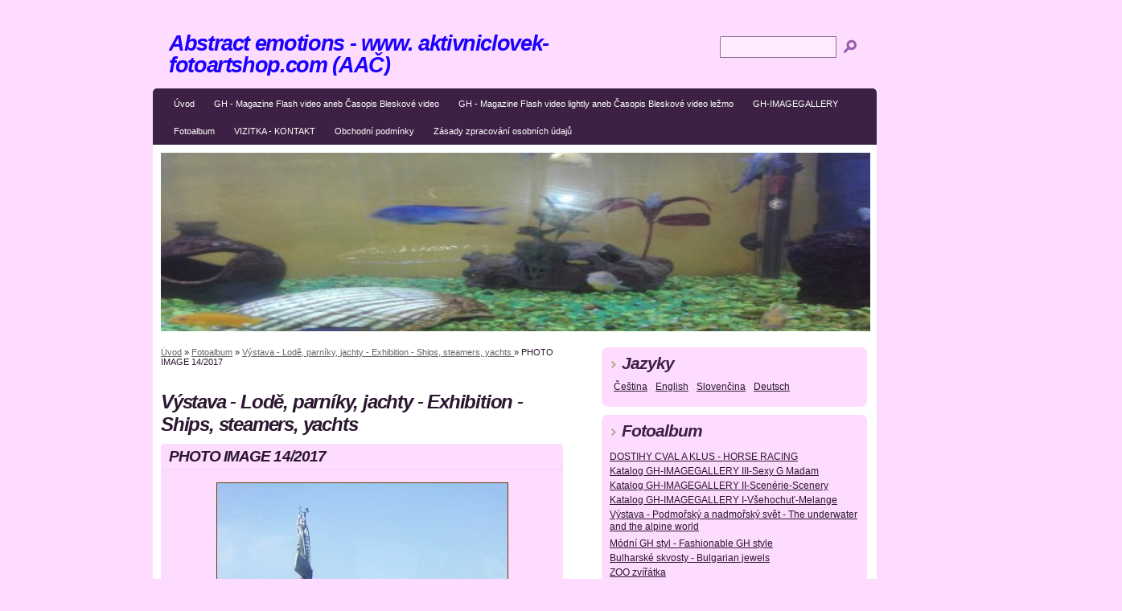

--- FILE ---
content_type: text/html; charset=UTF-8
request_url: https://www.aktivniclovek-fotoartshop.com/fotoalbum/vystava---lode--parniky--jachty---exhibition---ships--steamers--yachts/photo-image-14-2017.html
body_size: 6993
content:
<?xml version="1.0" encoding="utf-8"?>
<!DOCTYPE html PUBLIC "-//W3C//DTD XHTML 1.0 Transitional//EN" "http://www.w3.org/TR/xhtml1/DTD/xhtml1-transitional.dtd">
<html lang="cs" xml:lang="cs" xmlns="http://www.w3.org/1999/xhtml" >

    <head>
        <meta http-equiv="content-type" content="text/html; charset=utf-8" />
        <meta name="description" content="Webové stránky www.aktivniclovek-fotoartshop.com Vám nabízí fotografická, umělecká díla plná  cestovatelských zážitků, inspirací...Najdete zde fotografické obrazy s různými náměty... např. Kuriozity, Moje oblíbená zvířátka, Přírodní ráj, Architektura ve světě, Mořská laguna, Umění navždy? ND Praha, Praha nyní ad. I GH-IMAGEGALLERY, kde budete mít možnost si oblíbený zážitek i zakoupit.  S úctou GH." />
        <meta name="keywords" content="action,akce,art,aktivní,aktivita,foto,inspirace,umění,zážitky,agency,travel,tour" />
        <meta name="robots" content="all,follow" />
        <meta name="author" content="" />
        <meta name="viewport" content="width=device-width, initial-scale=1.0">
        <meta name="referrer" content="no-referrer-when-downgrade" id="referrer-policy-meta">
        <link href="/rss/articles/data.xml" rel="alternate" type="application/rss+xml" title="Všechny příspěvky" /><link href="/rss/articles/photos.xml" rel="alternate" type="application/rss+xml" title="Fotografie" /><link href="/rss/articles/comments.xml" rel="alternate" type="application/rss+xml" title="Komentáře" />
        <title>
            Abstract emotions - www. aktivniclovek-fotoartshop.com (AAČ) - Fotoalbum -  Výstava - Lodě, parníky, jachty - Exhibition - Ships, steamers, yachts  - PHOTO IMAGE 14/2017
        </title>
        <link rel="stylesheet" href="https://s3a.estranky.cz/css/d1000000074.css?nc=847465757" type="text/css" /><style type="text/css">@media screen, projection {
	#header{ background:url(/img/ulogo.15.jpeg) no-repeat 10px 10px; }
}</style>
<link rel="stylesheet" href="//code.jquery.com/ui/1.12.1/themes/base/jquery-ui.css">
<script src="//code.jquery.com/jquery-1.12.4.js"></script>
<script src="//code.jquery.com/ui/1.12.1/jquery-ui.js"></script>
<script type="text/javascript" src="https://s3c.estranky.cz/js/ui.js?nc=1" id="index_script" ></script>
			<script type="text/javascript">
				dataLayer = [{
					'subscription': 'true',
				}];
			</script>
			
    </head>
    <body class=" contact-active">
        <!-- Wrapping the whole page, may have fixed or fluid width -->
        <div id="whole-page">
            

            <!-- Because of the matter of accessibility (text browsers,
            voice readers) we include a link leading to the page content and
            navigation } you'll probably want to hide them using display: none
            in your stylesheet -->

            <a href="#articles" class="accessibility-links">Jdi na obsah</a>
            <a href="#navigation" class="accessibility-links">Jdi na menu</a>

            <!-- We'll fill the document using horizontal rules thus separating
            the logical chunks of the document apart -->
            <hr />
             <div class="ads-leaderboard-top">
               
            </div>
            <div class="m-reklama-box-leaderboard-top">
               
            </div>

            <!-- Wrapping the document's visible part -->
            <div id="document">
                <div id="in-document">
                    <div class="reklama-box-skyscraper">
                      
                    </div>
                    <!-- body of the page -->
                    <div id="body">
                        <div id="nav-column">
                            <!-- Hamburger icon -->
                            <button type="button" class="menu-toggle" onclick="menuToggle()" id="menu-toggle">
                                <span></span>
                                <span></span>
                                <span></span>
                            </button>
                            <!-- Such navigation allows both horizontal and vertical rendering -->
<div id="navigation">
    <div class="inner_frame">
        <h2>Menu
            <span id="nav-decoration" class="decoration"></span>
        </h2>
        <nav>
            <menu class="menu-type-onclick">
                <li class="">
  <a href="/">Úvod</a>
     
</li>
<li class="">
  <a href="/clanky/gh---magazine-flash-video-aneb-casopis-bleskove-video/">GH - Magazine Flash video aneb Časopis Bleskové video</a>
     
</li>
<li class="">
  <a href="/clanky/gh---magazine-flash-video-lightly-aneb-casopis-bleskove-video-lezmo/">GH - Magazine Flash video lightly aneb Časopis Bleskové video ležmo</a>
     
</li>
<li class="">
  <a href="/clanky/gh-imagegallery/">GH-IMAGEGALLERY</a>
     
</li>
<li class="">
  <a href="/fotoalbum/">Fotoalbum</a>
     
</li>
<li class="">
  <a href="/clanky/vizitka---kontakt/"> VIZITKA - KONTAKT </a>
     
</li>
<li class="">
  <a href="/clanky/obchodni-podminky.html">Obchodní podmínky</a>
     
</li>
<li class="">
  <a href="/clanky/zasady-zpracovani-osobnich-udaju.html">Zásady zpracování osobních údajů</a>
     
</li>

            </menu>
        </nav>
        <div id="clear6" class="clear">
          &nbsp;
        </div>
    </div>
</div>
<!-- menu ending -->

                            <div id="clear2" class="clear">
                                &nbsp;
                            </div>
                            <hr />
                            <!-- header -->
  <div id="header">
     <div class="inner_frame">
        <!-- This construction allows easy image replacement -->
        <h1 class="head-left">
  <a href="https://www.aktivniclovek-fotoartshop.com/" title="Abstract emotions - www. aktivniclovek-fotoartshop.com (AAČ)" style="color: #1b00ff;">Abstract emotions - www. aktivniclovek-fotoartshop.com (AAČ)</a>
  <span title="Abstract emotions - www. aktivniclovek-fotoartshop.com (AAČ)">
  </span>
</h1>
        <div id="header-decoration" class="decoration">
        </div>
     </div>
  </div>
<!-- /header -->

                            <!-- Possible clearing elements (more through the document) -->
                            <div id="clear1" class="clear">
                                &nbsp;
                            </div>
                            <!-- main page content -->
                            <div id="content">
                                <!-- Breadcrumb navigation -->
<div id="breadcrumb-nav">
  <a href="/">Úvod</a> &raquo; <a href="/fotoalbum/">Fotoalbum</a> &raquo; <a href="/fotoalbum/vystava---lode--parniky--jachty---exhibition---ships--steamers--yachts/"> Výstava - Lodě, parníky, jachty - Exhibition - Ships, steamers, yachts </a> &raquo; <span>PHOTO IMAGE 14/2017</span>
</div>
<hr />

                                <div class="m-reklama-box">
                                  
                                </div>
                                <script language="JavaScript" type="text/javascript">
  <!--
    index_setCookieData('index_curr_photo', 283);
  //-->
</script>

<div id="slide">
  <h2> Výstava - Lodě, parníky, jachty - Exhibition - Ships, steamers, yachts </h2>
  <div id="click">
    <h3 id="photo_curr_title">PHOTO IMAGE 14/2017</h3>
    <div class="slide-img">
      <a href="/fotoalbum/vystava---lode--parniky--jachty---exhibition---ships--steamers--yachts/photo-image-12-2017.html" class="previous-photo"  id="photo_prev_a" title="předchozí fotka"><span>&laquo;</span></a>  <!-- previous photo -->

      <a href="/fotoalbum/vystava---lode--parniky--jachty---exhibition---ships--steamers--yachts/photo-image-14-2017.-.html" class="actual-photo" onclick="return index_photo_open(this,'_fullsize');" id="photo_curr_a"><img src="/img/mid/283/photo-image-14-2017.jpg" alt="" width="361" height="460"  id="photo_curr_img" /></a>   <!-- actual shown photo -->

       
      <br /> <!-- clear -->
    </div>
    <p id="photo_curr_comment">
      Památná loď (GH) 
    </p>
    
  </div>
  <!-- TODO: javascript -->
<script type="text/javascript">
  <!--
    var index_ss_type = "small";
    var index_ss_nexthref = "/fotoalbum/vystava---lode--parniky--jachty---exhibition---ships--steamers--yachts/photo-image-15-2017.html";
    var index_ss_firsthref = "/fotoalbum/vystava---lode--parniky--jachty---exhibition---ships--steamers--yachts/photo-image-15-2017.html";
    index_ss_init ();
  //-->
</script>

  <div class="slidenav">
    <div class="back" id="photo_prev_div">
      <a href="/fotoalbum/vystava---lode--parniky--jachty---exhibition---ships--steamers--yachts/photo-image-12-2017.html" id="photo_ns_prev_a">&larr; Předchozí</a>

    </div>
    <div class="forward" id="photo_next_div">
       
    </div>
    <a href="/fotoalbum/vystava---lode--parniky--jachty---exhibition---ships--steamers--yachts/">Zpět do složky</a>
    <br />
  </div>
  <div id="timenav">Automatické procházení:&nbsp;<a href="javascript: index_ss_start(3)">3</a>&nbsp;|&nbsp;<a href="javascript: index_ss_start(4)">4</a>&nbsp;|&nbsp;<a href="javascript: index_ss_start(5)">5</a>&nbsp;|&nbsp;<a href="javascript: index_ss_start(6)">6</a>&nbsp;|&nbsp;<a href="javascript: index_ss_start(7)">7</a>&nbsp;(čas ve vteřinách)</div>
<script type="text/javascript">
  <!--
    var index_ss_textpause = 'Automatické procházení:&nbsp;<a href="javascript: index_ss_pause()">pozastavit</a>';
    var index_ss_textcontinue = 'Automatické procházení:&nbsp;<a href="javascript: index_ss_continue()">pokračovat</a>';
    var index_ss_textalert = 'Je zobrazena poslední fotografie. Budete pokračovat od první.';
  //-->
</script>

  <script type="text/javascript">
    <!--
      index_photo_init ();
    //-->
  </script>
</div>


                                <div id="decoration1" class="decoration">
                                </div>
                                <div id="decoration2" class="decoration">
                                </div>
                                <!-- /Meant for additional graphics inside the body of the page -->
                            </div>
    
                            <!-- /main page content -->

                            <!-- Side column left/right -->
                            <div class="column">
                                <!-- Inner column -->
                                <div class="inner_frame inner-column">
                                    
                                    <!-- Languages -->
  <div id="languages" class="section">
    <h2>Jazyky
      <span id="nav-languages" class="decoration"></span>
    </h2>
    <div class="inner_frame">
      <a href="/">Čeština</a><a href="/en/">English</a><a href="/sk/">Slovenčina</a><a href="/de/">Deutsch</a>
    </div>
  </div>
<!-- /Languages -->
<hr />

                                    
                                    
                                    <!-- Photo album -->
  <div id="photo-album-nav" class="section">
    <h2>Fotoalbum
      <span id="photo-album-decoration" class="decoration">
      </span></h2>
    <div class="inner_frame">
      <ul>
        <li class="first ">
  <a href="/fotoalbum/dostihy-cval--a-klus----horse-racing/">
    DOSTIHY CVAL  A KLUS  - HORSE RACING   </a></li>
<li class="">
  <a href="/fotoalbum/katalog-gh-imagegallery-iii-sexy-g-madam/">
    Katalog GH-IMAGEGALLERY III-Sexy G Madam</a></li>
<li class="">
  <a href="/fotoalbum/katalog-gh-imagegallery-ii-scenerie-scenery/">
    Katalog GH-IMAGEGALLERY II-Scenérie-Scenery</a></li>
<li class="">
  <a href="/fotoalbum/katalog-gh-imagegallery-i-vsehochut-melange/">
    Katalog GH-IMAGEGALLERY I-Všehochuť-Melange</a></li>
<li class="">
  <a href="/fotoalbum/vystava---podmorsky-a-nadmorsky-svet---the-underwater-and-the-alpine-world/">
    Výstava - Podmořský a nadmořský svět - The underwater and the alpine world </a></li>
<li class="">
  <a href="/fotoalbum/modni-gh-styl---fashionable-gh-style/">
    Módní GH styl - Fashionable GH style</a></li>
<li class="">
  <a href="/fotoalbum/bulharske-skvosty---bulgarian-jewels/">
    Bulharské skvosty - Bulgarian jewels</a></li>
<li class="">
  <a href="/fotoalbum/zoo-zviratka/">
     ZOO zvířátka  </a></li>
<li class="">
  <a href="/fotoalbum/detsky-svet---child-s-world/">
    Dětský svět - Child's world</a></li>
<li class="">
  <a href="/fotoalbum/spokojena-maminka--matka---happy--mum-mother/">
    Spokojená maminka, matka - Happy  mum,mother</a></li>
<li class="">
  <a href="/fotoalbum/plavkomanie-show-model-shows-summer-swimsuit-fashion/">
    Plavkománie show-model shows summer swimsuit fashion </a></li>
<li class="">
  <a href="/fotoalbum/vystava---lode--parniky--jachty---exhibition---ships--steamers--yachts/">
     Výstava - Lodě, parníky, jachty - Exhibition - Ships, steamers, yachts </a></li>
<li class="">
  <a href="/fotoalbum/modni-styl---fashion-style/">
    Módní styl - Fashion style</a></li>
<li class="">
  <a href="/fotoalbum/atraktivni-zlin---attractive-zlin/">
     Atraktivní Zlín - Attractive Zlin</a></li>
<li class="">
  <a href="/fotoalbum/socha--plastika---sculpture/">
    Socha, plastika - Sculpture</a></li>
<li class="">
  <a href="/fotoalbum/galerie---gallery/">
    Galerie - Gallery</a></li>
<li class="">
  <a href="/fotoalbum/rozkvetla-zahrada--a-blooming-garden/">
    Rozkvetlá zahrada -A blooming garden</a></li>
<li class="">
  <a href="/fotoalbum/foto-portretni-galerie-----photo-portrait-gallery/">
    Foto portrétní galerie -   Photo portrait gallery </a></li>
<li class="">
  <a href="/fotoalbum/celebrity-v-akci----celebrities-in-action/">
    Celebrity v akci -  Celebrities in Action</a></li>
<li class="">
  <a href="/fotoalbum/auto-jizda---rally-i-barum-rally-zlin-2017/">
    Auto jízda - Rally i Barum Rally Zlín 2017</a></li>
<li class="">
  <a href="/fotoalbum/atypicke-umeni---atypical-art/">
    Atypické umění - Atypical art</a></li>
<li class="">
  <a href="/fotoalbum/architektura-ve-svete---architecture-in-the-world/">
    Architektura ve světě - Architecture in the world</a></li>
<li class="">
  <a href="/fotoalbum/fotomodelka-gabriela.../">
    Fotomodelka Gabriela...</a></li>
<li class="">
  <a href="/fotoalbum/kuriozity---curiosities.../">
     Kuriozity - Curiosities...</a></li>
<li class="">
  <a href="/fotoalbum/moje--oblibena-zviratka---my-animals/">
     Moje  oblíbená zvířátka - My animals</a></li>
<li class="">
  <a href="/fotoalbum/prirodni-raj---natural-paradise.../">
     Přírodní ráj - Natural Paradise...</a></li>
<li class="">
  <a href="/fotoalbum/morska-a-vodni-laguna---sea--and-water-lagoon/">
     Mořská a vodní laguna - Sea  and water lagoon</a></li>
<li class="">
  <a href="/fotoalbum/nd-praha---national-theatre-from-unique-angles/">
     ND Praha - National Theatre from unique angles</a></li>
<li class="last ">
  <a href="/fotoalbum/praha-nyni---prague-now/">
     Praha nyní - Prague now</a></li>

      </ul>
    </div>
  </div>
<!-- /Photo album -->
<hr />

                                    <!-- Last photo -->
  <div id="last-photo" class="section">
    <h2>Poslední fotografie
      <span id="last-photo-decoration" class="decoration">
      </span></h2>
    <div class="inner_frame">
      <div class="wrap-of-wrap">
        <div class="wrap-of-photo">
          <a href="/fotoalbum/dostihy-cval--a-klus----horse-racing/">
            <img src="/img/mid/592/photo-image-4-2018.jpg" alt="PHOTO IMAGE 4/2018" width="75" height="56" /></a>
        </div>
      </div>
      <span>
        <a href="/fotoalbum/dostihy-cval--a-klus----horse-racing/">DOSTIHY CVAL  A KLUS  - HORSE RACING   </a>
      </span>
    </div>
  </div>
<!-- /Last photo -->
<hr />

                                    
                                    
                                    
                                    <!-- Contact -->
  <div id="contact-nav" class="section">
    <h2>Kontakt
      <span id="contact-nav-decoration" class="decoration">
      </span></h2>
    <div class="inner_frame">
      <address>
        <p class="contact_name">Bc. Gabriela Hančlová BA(Hons), MSc. - IČ: 605 60 029</p><p class="contact_adress">www.agenturaaktivniclovek.com<br />
<br />
www.aktivniclovek-fotoartshop.com<br />
<br />
Kancelář: náměstí Práce 2512, Zlín, 6.patro<br />
čdv. 616, <br />
<br />
provozní tel. doba: předem domluvit schůzku v kanceláři - platí pro prodej zájezdů  <br />
  i  Email, SMS:+420 775 090 736<br />
<br />
</p><p class="contact_phone">Mobil: +420 775 090 736</p><p class="contact_email"><a href="mailto:aktivniclovek@email.cz">aktivniclovek@email.cz</a></p>
      </address>
    </div>
  </div>
<!-- /Contact -->

                                    
                                    
                                    <!-- Mail list -->
  <div id="mail-list" class="section">
    <h2>Mail list
      <span id="mail-list-decoration" class="decoration">
      </span></h2>
    <div class="inner_frame">
      <form action="#mail-list" method="post">
        <fieldset>
          <input name="mail-list-key" id="mail-list-key" />
          <br />
          <dt id="validation-dt"></dt>
<dd>
  <div class="recaptchaContainer">
    <script src='https://www.google.com/recaptcha/api.js'></script>
    <div class="g-recaptcha" data-sitekey="6LdL6CIUAAAAABGyXTtfkAbCtOGvNqG2op3aZcsY"></div>
  </div>
</dd>

          <span class="clButton">
            <input type="submit" id="send-mail-list" value="Odeslat" />
          </span>
        </fieldset>
      </form>
      <span id="mail-list-message"></span>
    </div>
  </div>
<!-- /Mail list -->

                                    <!-- Favorite links -->
  <div id="links" class="section">
    <h2>Oblíbené odkazy
        <span id="links-decoration" class="decoration">
        </span></h2>
    <div class="inner_frame">
      <ul>
        <li class="first ">
  <a href="http://www.avon.cz" title="Kosmetika, móda, katalog">
  www.avon.cz</a></li><li class="">
  <a href="http://ancora.cz" title="">
  CK ANCORA</a></li><li class="">
  <a href="http://ckatis.cz" title="">
  CK ATIS</a></li><li class="">
  <a href="http://cvvm.cz" title="">
  CVVM</a></li><li class="">
  <a href="http://aktivniclovek-fotoartshop.com" title="">
  www.aktivniclovek-fotoartshop.com</a></li><li class="last ">
  <a href="http://www.agenturaaktivniclovek.com" title="">
  www.agenturaaktivniclovek.com</a></li>
      </ul>
    </div>
  </div>
<!-- /Favorite links -->
<hr />

                                    <!-- Search -->
  <div id="search" class="section">
    <h2>Vyhledávání
      <span id="search-decoration" class="decoration">
      </span></h2>
    <div class="inner_frame">
      <form action="https://katalog.estranky.cz/" method="post">
        <fieldset>
          <input type="hidden" id="uid" name="uid" value="1427814" />
          <input name="key" id="key" />
          <br />
          <span class="clButton">
            <input type="submit" id="sendsearch" value="Vyhledat" />
          </span>
        </fieldset>
      </form>
    </div>
  </div>
<!-- /Search -->
<hr />

                                    
                                    <!-- RSS -->
  <div id="rss-nav" class="section">
    <h2>RSS
      <span id="rss-nav-decoration" class="decoration">
      </span></h2>
    <div class="inner_frame">
      <ul>
        <li>
          <a href="/archiv/rss/">
            Přehled zdrojů</a></li>
      </ul>
    </div>
  </div>
<!-- /RSS -->
<hr />

                                    <!-- Stats -->
  <div id="stats" class="section">
    <h2>Statistiky
      <span id="stats-decoration" class="decoration">
      </span></h2>
    <div class="inner_frame">
      <!-- Keeping in mind people with disabilities (summary, caption) as well as worshipers of semantic web -->
      <table summary="Statistiky">

        <tfoot>
          <tr>
            <th scope="row">Online:</th>
            <td>10</td>
          </tr>
        </tfoot>

        <tbody>
          <tr>
            <th scope="row">Celkem:</th>
            <td>1522908</td>
          </tr>
          <tr>
            <th scope="row">Měsíc:</th>
            <td>48854</td>
          </tr>
          <tr>
            <th scope="row">Den:</th>
            <td>1646</td>
          </tr>
        </tbody>
      </table>
    </div>
  </div>
<!-- Stats -->
<hr />
                                </div>
                                <!-- /Inner column -->

                                <div id="clear4" class="clear">
                                    &nbsp;
                                </div>

                            </div>
                            <!-- konci first column -->
                        </div>
                    </div>
                    <!-- /body -->
                    <div id="clear5" class="clear">
                        &nbsp;
                    </div>
                    <hr />
                                    <!-- Footer -->
                <div id="footer">
                    <div class="inner_frame">
                        <p>
                            &copy; 2026 eStránky.cz <span class="hide">|</span> <a class="promolink promolink-paid" href="//www.estranky.cz/" title="Tvorba webových stránek zdarma, jednoduše a do 5 minut."><strong>Tvorba webových stránek</strong></a> 
                             | <a class="rss" href="/archiv/rss/">RSS</a>
                            
                            
                            
                            
                            
                        </p>
                        
                        
                    </div>
                </div>
                <!-- /Footer -->

                    <div id="clear7" class="clear">
                        &nbsp;
                    </div>
                    <div id="decoration3" class="decoration">
                    </div>
                    <div id="decoration4" class="decoration">
                    </div>
                    <!-- /Meant for additional graphics inside the document -->
                </div>
            </div>
            <div id="decoration5" class="decoration">
            </div>
            <div id="decoration6" class="decoration">
            </div>
            <!-- /Meant for additional graphics inside the page -->
            <!-- block for board position-->
        </div>
        <!-- NO GEMIUS -->
        
    </body>
</html>

--- FILE ---
content_type: text/html; charset=utf-8
request_url: https://www.google.com/recaptcha/api2/anchor?ar=1&k=6LdL6CIUAAAAABGyXTtfkAbCtOGvNqG2op3aZcsY&co=aHR0cHM6Ly93d3cuYWt0aXZuaWNsb3Zlay1mb3RvYXJ0c2hvcC5jb206NDQz&hl=en&v=N67nZn4AqZkNcbeMu4prBgzg&size=normal&anchor-ms=20000&execute-ms=30000&cb=rmwg59ilp50p
body_size: 50286
content:
<!DOCTYPE HTML><html dir="ltr" lang="en"><head><meta http-equiv="Content-Type" content="text/html; charset=UTF-8">
<meta http-equiv="X-UA-Compatible" content="IE=edge">
<title>reCAPTCHA</title>
<style type="text/css">
/* cyrillic-ext */
@font-face {
  font-family: 'Roboto';
  font-style: normal;
  font-weight: 400;
  font-stretch: 100%;
  src: url(//fonts.gstatic.com/s/roboto/v48/KFO7CnqEu92Fr1ME7kSn66aGLdTylUAMa3GUBHMdazTgWw.woff2) format('woff2');
  unicode-range: U+0460-052F, U+1C80-1C8A, U+20B4, U+2DE0-2DFF, U+A640-A69F, U+FE2E-FE2F;
}
/* cyrillic */
@font-face {
  font-family: 'Roboto';
  font-style: normal;
  font-weight: 400;
  font-stretch: 100%;
  src: url(//fonts.gstatic.com/s/roboto/v48/KFO7CnqEu92Fr1ME7kSn66aGLdTylUAMa3iUBHMdazTgWw.woff2) format('woff2');
  unicode-range: U+0301, U+0400-045F, U+0490-0491, U+04B0-04B1, U+2116;
}
/* greek-ext */
@font-face {
  font-family: 'Roboto';
  font-style: normal;
  font-weight: 400;
  font-stretch: 100%;
  src: url(//fonts.gstatic.com/s/roboto/v48/KFO7CnqEu92Fr1ME7kSn66aGLdTylUAMa3CUBHMdazTgWw.woff2) format('woff2');
  unicode-range: U+1F00-1FFF;
}
/* greek */
@font-face {
  font-family: 'Roboto';
  font-style: normal;
  font-weight: 400;
  font-stretch: 100%;
  src: url(//fonts.gstatic.com/s/roboto/v48/KFO7CnqEu92Fr1ME7kSn66aGLdTylUAMa3-UBHMdazTgWw.woff2) format('woff2');
  unicode-range: U+0370-0377, U+037A-037F, U+0384-038A, U+038C, U+038E-03A1, U+03A3-03FF;
}
/* math */
@font-face {
  font-family: 'Roboto';
  font-style: normal;
  font-weight: 400;
  font-stretch: 100%;
  src: url(//fonts.gstatic.com/s/roboto/v48/KFO7CnqEu92Fr1ME7kSn66aGLdTylUAMawCUBHMdazTgWw.woff2) format('woff2');
  unicode-range: U+0302-0303, U+0305, U+0307-0308, U+0310, U+0312, U+0315, U+031A, U+0326-0327, U+032C, U+032F-0330, U+0332-0333, U+0338, U+033A, U+0346, U+034D, U+0391-03A1, U+03A3-03A9, U+03B1-03C9, U+03D1, U+03D5-03D6, U+03F0-03F1, U+03F4-03F5, U+2016-2017, U+2034-2038, U+203C, U+2040, U+2043, U+2047, U+2050, U+2057, U+205F, U+2070-2071, U+2074-208E, U+2090-209C, U+20D0-20DC, U+20E1, U+20E5-20EF, U+2100-2112, U+2114-2115, U+2117-2121, U+2123-214F, U+2190, U+2192, U+2194-21AE, U+21B0-21E5, U+21F1-21F2, U+21F4-2211, U+2213-2214, U+2216-22FF, U+2308-230B, U+2310, U+2319, U+231C-2321, U+2336-237A, U+237C, U+2395, U+239B-23B7, U+23D0, U+23DC-23E1, U+2474-2475, U+25AF, U+25B3, U+25B7, U+25BD, U+25C1, U+25CA, U+25CC, U+25FB, U+266D-266F, U+27C0-27FF, U+2900-2AFF, U+2B0E-2B11, U+2B30-2B4C, U+2BFE, U+3030, U+FF5B, U+FF5D, U+1D400-1D7FF, U+1EE00-1EEFF;
}
/* symbols */
@font-face {
  font-family: 'Roboto';
  font-style: normal;
  font-weight: 400;
  font-stretch: 100%;
  src: url(//fonts.gstatic.com/s/roboto/v48/KFO7CnqEu92Fr1ME7kSn66aGLdTylUAMaxKUBHMdazTgWw.woff2) format('woff2');
  unicode-range: U+0001-000C, U+000E-001F, U+007F-009F, U+20DD-20E0, U+20E2-20E4, U+2150-218F, U+2190, U+2192, U+2194-2199, U+21AF, U+21E6-21F0, U+21F3, U+2218-2219, U+2299, U+22C4-22C6, U+2300-243F, U+2440-244A, U+2460-24FF, U+25A0-27BF, U+2800-28FF, U+2921-2922, U+2981, U+29BF, U+29EB, U+2B00-2BFF, U+4DC0-4DFF, U+FFF9-FFFB, U+10140-1018E, U+10190-1019C, U+101A0, U+101D0-101FD, U+102E0-102FB, U+10E60-10E7E, U+1D2C0-1D2D3, U+1D2E0-1D37F, U+1F000-1F0FF, U+1F100-1F1AD, U+1F1E6-1F1FF, U+1F30D-1F30F, U+1F315, U+1F31C, U+1F31E, U+1F320-1F32C, U+1F336, U+1F378, U+1F37D, U+1F382, U+1F393-1F39F, U+1F3A7-1F3A8, U+1F3AC-1F3AF, U+1F3C2, U+1F3C4-1F3C6, U+1F3CA-1F3CE, U+1F3D4-1F3E0, U+1F3ED, U+1F3F1-1F3F3, U+1F3F5-1F3F7, U+1F408, U+1F415, U+1F41F, U+1F426, U+1F43F, U+1F441-1F442, U+1F444, U+1F446-1F449, U+1F44C-1F44E, U+1F453, U+1F46A, U+1F47D, U+1F4A3, U+1F4B0, U+1F4B3, U+1F4B9, U+1F4BB, U+1F4BF, U+1F4C8-1F4CB, U+1F4D6, U+1F4DA, U+1F4DF, U+1F4E3-1F4E6, U+1F4EA-1F4ED, U+1F4F7, U+1F4F9-1F4FB, U+1F4FD-1F4FE, U+1F503, U+1F507-1F50B, U+1F50D, U+1F512-1F513, U+1F53E-1F54A, U+1F54F-1F5FA, U+1F610, U+1F650-1F67F, U+1F687, U+1F68D, U+1F691, U+1F694, U+1F698, U+1F6AD, U+1F6B2, U+1F6B9-1F6BA, U+1F6BC, U+1F6C6-1F6CF, U+1F6D3-1F6D7, U+1F6E0-1F6EA, U+1F6F0-1F6F3, U+1F6F7-1F6FC, U+1F700-1F7FF, U+1F800-1F80B, U+1F810-1F847, U+1F850-1F859, U+1F860-1F887, U+1F890-1F8AD, U+1F8B0-1F8BB, U+1F8C0-1F8C1, U+1F900-1F90B, U+1F93B, U+1F946, U+1F984, U+1F996, U+1F9E9, U+1FA00-1FA6F, U+1FA70-1FA7C, U+1FA80-1FA89, U+1FA8F-1FAC6, U+1FACE-1FADC, U+1FADF-1FAE9, U+1FAF0-1FAF8, U+1FB00-1FBFF;
}
/* vietnamese */
@font-face {
  font-family: 'Roboto';
  font-style: normal;
  font-weight: 400;
  font-stretch: 100%;
  src: url(//fonts.gstatic.com/s/roboto/v48/KFO7CnqEu92Fr1ME7kSn66aGLdTylUAMa3OUBHMdazTgWw.woff2) format('woff2');
  unicode-range: U+0102-0103, U+0110-0111, U+0128-0129, U+0168-0169, U+01A0-01A1, U+01AF-01B0, U+0300-0301, U+0303-0304, U+0308-0309, U+0323, U+0329, U+1EA0-1EF9, U+20AB;
}
/* latin-ext */
@font-face {
  font-family: 'Roboto';
  font-style: normal;
  font-weight: 400;
  font-stretch: 100%;
  src: url(//fonts.gstatic.com/s/roboto/v48/KFO7CnqEu92Fr1ME7kSn66aGLdTylUAMa3KUBHMdazTgWw.woff2) format('woff2');
  unicode-range: U+0100-02BA, U+02BD-02C5, U+02C7-02CC, U+02CE-02D7, U+02DD-02FF, U+0304, U+0308, U+0329, U+1D00-1DBF, U+1E00-1E9F, U+1EF2-1EFF, U+2020, U+20A0-20AB, U+20AD-20C0, U+2113, U+2C60-2C7F, U+A720-A7FF;
}
/* latin */
@font-face {
  font-family: 'Roboto';
  font-style: normal;
  font-weight: 400;
  font-stretch: 100%;
  src: url(//fonts.gstatic.com/s/roboto/v48/KFO7CnqEu92Fr1ME7kSn66aGLdTylUAMa3yUBHMdazQ.woff2) format('woff2');
  unicode-range: U+0000-00FF, U+0131, U+0152-0153, U+02BB-02BC, U+02C6, U+02DA, U+02DC, U+0304, U+0308, U+0329, U+2000-206F, U+20AC, U+2122, U+2191, U+2193, U+2212, U+2215, U+FEFF, U+FFFD;
}
/* cyrillic-ext */
@font-face {
  font-family: 'Roboto';
  font-style: normal;
  font-weight: 500;
  font-stretch: 100%;
  src: url(//fonts.gstatic.com/s/roboto/v48/KFO7CnqEu92Fr1ME7kSn66aGLdTylUAMa3GUBHMdazTgWw.woff2) format('woff2');
  unicode-range: U+0460-052F, U+1C80-1C8A, U+20B4, U+2DE0-2DFF, U+A640-A69F, U+FE2E-FE2F;
}
/* cyrillic */
@font-face {
  font-family: 'Roboto';
  font-style: normal;
  font-weight: 500;
  font-stretch: 100%;
  src: url(//fonts.gstatic.com/s/roboto/v48/KFO7CnqEu92Fr1ME7kSn66aGLdTylUAMa3iUBHMdazTgWw.woff2) format('woff2');
  unicode-range: U+0301, U+0400-045F, U+0490-0491, U+04B0-04B1, U+2116;
}
/* greek-ext */
@font-face {
  font-family: 'Roboto';
  font-style: normal;
  font-weight: 500;
  font-stretch: 100%;
  src: url(//fonts.gstatic.com/s/roboto/v48/KFO7CnqEu92Fr1ME7kSn66aGLdTylUAMa3CUBHMdazTgWw.woff2) format('woff2');
  unicode-range: U+1F00-1FFF;
}
/* greek */
@font-face {
  font-family: 'Roboto';
  font-style: normal;
  font-weight: 500;
  font-stretch: 100%;
  src: url(//fonts.gstatic.com/s/roboto/v48/KFO7CnqEu92Fr1ME7kSn66aGLdTylUAMa3-UBHMdazTgWw.woff2) format('woff2');
  unicode-range: U+0370-0377, U+037A-037F, U+0384-038A, U+038C, U+038E-03A1, U+03A3-03FF;
}
/* math */
@font-face {
  font-family: 'Roboto';
  font-style: normal;
  font-weight: 500;
  font-stretch: 100%;
  src: url(//fonts.gstatic.com/s/roboto/v48/KFO7CnqEu92Fr1ME7kSn66aGLdTylUAMawCUBHMdazTgWw.woff2) format('woff2');
  unicode-range: U+0302-0303, U+0305, U+0307-0308, U+0310, U+0312, U+0315, U+031A, U+0326-0327, U+032C, U+032F-0330, U+0332-0333, U+0338, U+033A, U+0346, U+034D, U+0391-03A1, U+03A3-03A9, U+03B1-03C9, U+03D1, U+03D5-03D6, U+03F0-03F1, U+03F4-03F5, U+2016-2017, U+2034-2038, U+203C, U+2040, U+2043, U+2047, U+2050, U+2057, U+205F, U+2070-2071, U+2074-208E, U+2090-209C, U+20D0-20DC, U+20E1, U+20E5-20EF, U+2100-2112, U+2114-2115, U+2117-2121, U+2123-214F, U+2190, U+2192, U+2194-21AE, U+21B0-21E5, U+21F1-21F2, U+21F4-2211, U+2213-2214, U+2216-22FF, U+2308-230B, U+2310, U+2319, U+231C-2321, U+2336-237A, U+237C, U+2395, U+239B-23B7, U+23D0, U+23DC-23E1, U+2474-2475, U+25AF, U+25B3, U+25B7, U+25BD, U+25C1, U+25CA, U+25CC, U+25FB, U+266D-266F, U+27C0-27FF, U+2900-2AFF, U+2B0E-2B11, U+2B30-2B4C, U+2BFE, U+3030, U+FF5B, U+FF5D, U+1D400-1D7FF, U+1EE00-1EEFF;
}
/* symbols */
@font-face {
  font-family: 'Roboto';
  font-style: normal;
  font-weight: 500;
  font-stretch: 100%;
  src: url(//fonts.gstatic.com/s/roboto/v48/KFO7CnqEu92Fr1ME7kSn66aGLdTylUAMaxKUBHMdazTgWw.woff2) format('woff2');
  unicode-range: U+0001-000C, U+000E-001F, U+007F-009F, U+20DD-20E0, U+20E2-20E4, U+2150-218F, U+2190, U+2192, U+2194-2199, U+21AF, U+21E6-21F0, U+21F3, U+2218-2219, U+2299, U+22C4-22C6, U+2300-243F, U+2440-244A, U+2460-24FF, U+25A0-27BF, U+2800-28FF, U+2921-2922, U+2981, U+29BF, U+29EB, U+2B00-2BFF, U+4DC0-4DFF, U+FFF9-FFFB, U+10140-1018E, U+10190-1019C, U+101A0, U+101D0-101FD, U+102E0-102FB, U+10E60-10E7E, U+1D2C0-1D2D3, U+1D2E0-1D37F, U+1F000-1F0FF, U+1F100-1F1AD, U+1F1E6-1F1FF, U+1F30D-1F30F, U+1F315, U+1F31C, U+1F31E, U+1F320-1F32C, U+1F336, U+1F378, U+1F37D, U+1F382, U+1F393-1F39F, U+1F3A7-1F3A8, U+1F3AC-1F3AF, U+1F3C2, U+1F3C4-1F3C6, U+1F3CA-1F3CE, U+1F3D4-1F3E0, U+1F3ED, U+1F3F1-1F3F3, U+1F3F5-1F3F7, U+1F408, U+1F415, U+1F41F, U+1F426, U+1F43F, U+1F441-1F442, U+1F444, U+1F446-1F449, U+1F44C-1F44E, U+1F453, U+1F46A, U+1F47D, U+1F4A3, U+1F4B0, U+1F4B3, U+1F4B9, U+1F4BB, U+1F4BF, U+1F4C8-1F4CB, U+1F4D6, U+1F4DA, U+1F4DF, U+1F4E3-1F4E6, U+1F4EA-1F4ED, U+1F4F7, U+1F4F9-1F4FB, U+1F4FD-1F4FE, U+1F503, U+1F507-1F50B, U+1F50D, U+1F512-1F513, U+1F53E-1F54A, U+1F54F-1F5FA, U+1F610, U+1F650-1F67F, U+1F687, U+1F68D, U+1F691, U+1F694, U+1F698, U+1F6AD, U+1F6B2, U+1F6B9-1F6BA, U+1F6BC, U+1F6C6-1F6CF, U+1F6D3-1F6D7, U+1F6E0-1F6EA, U+1F6F0-1F6F3, U+1F6F7-1F6FC, U+1F700-1F7FF, U+1F800-1F80B, U+1F810-1F847, U+1F850-1F859, U+1F860-1F887, U+1F890-1F8AD, U+1F8B0-1F8BB, U+1F8C0-1F8C1, U+1F900-1F90B, U+1F93B, U+1F946, U+1F984, U+1F996, U+1F9E9, U+1FA00-1FA6F, U+1FA70-1FA7C, U+1FA80-1FA89, U+1FA8F-1FAC6, U+1FACE-1FADC, U+1FADF-1FAE9, U+1FAF0-1FAF8, U+1FB00-1FBFF;
}
/* vietnamese */
@font-face {
  font-family: 'Roboto';
  font-style: normal;
  font-weight: 500;
  font-stretch: 100%;
  src: url(//fonts.gstatic.com/s/roboto/v48/KFO7CnqEu92Fr1ME7kSn66aGLdTylUAMa3OUBHMdazTgWw.woff2) format('woff2');
  unicode-range: U+0102-0103, U+0110-0111, U+0128-0129, U+0168-0169, U+01A0-01A1, U+01AF-01B0, U+0300-0301, U+0303-0304, U+0308-0309, U+0323, U+0329, U+1EA0-1EF9, U+20AB;
}
/* latin-ext */
@font-face {
  font-family: 'Roboto';
  font-style: normal;
  font-weight: 500;
  font-stretch: 100%;
  src: url(//fonts.gstatic.com/s/roboto/v48/KFO7CnqEu92Fr1ME7kSn66aGLdTylUAMa3KUBHMdazTgWw.woff2) format('woff2');
  unicode-range: U+0100-02BA, U+02BD-02C5, U+02C7-02CC, U+02CE-02D7, U+02DD-02FF, U+0304, U+0308, U+0329, U+1D00-1DBF, U+1E00-1E9F, U+1EF2-1EFF, U+2020, U+20A0-20AB, U+20AD-20C0, U+2113, U+2C60-2C7F, U+A720-A7FF;
}
/* latin */
@font-face {
  font-family: 'Roboto';
  font-style: normal;
  font-weight: 500;
  font-stretch: 100%;
  src: url(//fonts.gstatic.com/s/roboto/v48/KFO7CnqEu92Fr1ME7kSn66aGLdTylUAMa3yUBHMdazQ.woff2) format('woff2');
  unicode-range: U+0000-00FF, U+0131, U+0152-0153, U+02BB-02BC, U+02C6, U+02DA, U+02DC, U+0304, U+0308, U+0329, U+2000-206F, U+20AC, U+2122, U+2191, U+2193, U+2212, U+2215, U+FEFF, U+FFFD;
}
/* cyrillic-ext */
@font-face {
  font-family: 'Roboto';
  font-style: normal;
  font-weight: 900;
  font-stretch: 100%;
  src: url(//fonts.gstatic.com/s/roboto/v48/KFO7CnqEu92Fr1ME7kSn66aGLdTylUAMa3GUBHMdazTgWw.woff2) format('woff2');
  unicode-range: U+0460-052F, U+1C80-1C8A, U+20B4, U+2DE0-2DFF, U+A640-A69F, U+FE2E-FE2F;
}
/* cyrillic */
@font-face {
  font-family: 'Roboto';
  font-style: normal;
  font-weight: 900;
  font-stretch: 100%;
  src: url(//fonts.gstatic.com/s/roboto/v48/KFO7CnqEu92Fr1ME7kSn66aGLdTylUAMa3iUBHMdazTgWw.woff2) format('woff2');
  unicode-range: U+0301, U+0400-045F, U+0490-0491, U+04B0-04B1, U+2116;
}
/* greek-ext */
@font-face {
  font-family: 'Roboto';
  font-style: normal;
  font-weight: 900;
  font-stretch: 100%;
  src: url(//fonts.gstatic.com/s/roboto/v48/KFO7CnqEu92Fr1ME7kSn66aGLdTylUAMa3CUBHMdazTgWw.woff2) format('woff2');
  unicode-range: U+1F00-1FFF;
}
/* greek */
@font-face {
  font-family: 'Roboto';
  font-style: normal;
  font-weight: 900;
  font-stretch: 100%;
  src: url(//fonts.gstatic.com/s/roboto/v48/KFO7CnqEu92Fr1ME7kSn66aGLdTylUAMa3-UBHMdazTgWw.woff2) format('woff2');
  unicode-range: U+0370-0377, U+037A-037F, U+0384-038A, U+038C, U+038E-03A1, U+03A3-03FF;
}
/* math */
@font-face {
  font-family: 'Roboto';
  font-style: normal;
  font-weight: 900;
  font-stretch: 100%;
  src: url(//fonts.gstatic.com/s/roboto/v48/KFO7CnqEu92Fr1ME7kSn66aGLdTylUAMawCUBHMdazTgWw.woff2) format('woff2');
  unicode-range: U+0302-0303, U+0305, U+0307-0308, U+0310, U+0312, U+0315, U+031A, U+0326-0327, U+032C, U+032F-0330, U+0332-0333, U+0338, U+033A, U+0346, U+034D, U+0391-03A1, U+03A3-03A9, U+03B1-03C9, U+03D1, U+03D5-03D6, U+03F0-03F1, U+03F4-03F5, U+2016-2017, U+2034-2038, U+203C, U+2040, U+2043, U+2047, U+2050, U+2057, U+205F, U+2070-2071, U+2074-208E, U+2090-209C, U+20D0-20DC, U+20E1, U+20E5-20EF, U+2100-2112, U+2114-2115, U+2117-2121, U+2123-214F, U+2190, U+2192, U+2194-21AE, U+21B0-21E5, U+21F1-21F2, U+21F4-2211, U+2213-2214, U+2216-22FF, U+2308-230B, U+2310, U+2319, U+231C-2321, U+2336-237A, U+237C, U+2395, U+239B-23B7, U+23D0, U+23DC-23E1, U+2474-2475, U+25AF, U+25B3, U+25B7, U+25BD, U+25C1, U+25CA, U+25CC, U+25FB, U+266D-266F, U+27C0-27FF, U+2900-2AFF, U+2B0E-2B11, U+2B30-2B4C, U+2BFE, U+3030, U+FF5B, U+FF5D, U+1D400-1D7FF, U+1EE00-1EEFF;
}
/* symbols */
@font-face {
  font-family: 'Roboto';
  font-style: normal;
  font-weight: 900;
  font-stretch: 100%;
  src: url(//fonts.gstatic.com/s/roboto/v48/KFO7CnqEu92Fr1ME7kSn66aGLdTylUAMaxKUBHMdazTgWw.woff2) format('woff2');
  unicode-range: U+0001-000C, U+000E-001F, U+007F-009F, U+20DD-20E0, U+20E2-20E4, U+2150-218F, U+2190, U+2192, U+2194-2199, U+21AF, U+21E6-21F0, U+21F3, U+2218-2219, U+2299, U+22C4-22C6, U+2300-243F, U+2440-244A, U+2460-24FF, U+25A0-27BF, U+2800-28FF, U+2921-2922, U+2981, U+29BF, U+29EB, U+2B00-2BFF, U+4DC0-4DFF, U+FFF9-FFFB, U+10140-1018E, U+10190-1019C, U+101A0, U+101D0-101FD, U+102E0-102FB, U+10E60-10E7E, U+1D2C0-1D2D3, U+1D2E0-1D37F, U+1F000-1F0FF, U+1F100-1F1AD, U+1F1E6-1F1FF, U+1F30D-1F30F, U+1F315, U+1F31C, U+1F31E, U+1F320-1F32C, U+1F336, U+1F378, U+1F37D, U+1F382, U+1F393-1F39F, U+1F3A7-1F3A8, U+1F3AC-1F3AF, U+1F3C2, U+1F3C4-1F3C6, U+1F3CA-1F3CE, U+1F3D4-1F3E0, U+1F3ED, U+1F3F1-1F3F3, U+1F3F5-1F3F7, U+1F408, U+1F415, U+1F41F, U+1F426, U+1F43F, U+1F441-1F442, U+1F444, U+1F446-1F449, U+1F44C-1F44E, U+1F453, U+1F46A, U+1F47D, U+1F4A3, U+1F4B0, U+1F4B3, U+1F4B9, U+1F4BB, U+1F4BF, U+1F4C8-1F4CB, U+1F4D6, U+1F4DA, U+1F4DF, U+1F4E3-1F4E6, U+1F4EA-1F4ED, U+1F4F7, U+1F4F9-1F4FB, U+1F4FD-1F4FE, U+1F503, U+1F507-1F50B, U+1F50D, U+1F512-1F513, U+1F53E-1F54A, U+1F54F-1F5FA, U+1F610, U+1F650-1F67F, U+1F687, U+1F68D, U+1F691, U+1F694, U+1F698, U+1F6AD, U+1F6B2, U+1F6B9-1F6BA, U+1F6BC, U+1F6C6-1F6CF, U+1F6D3-1F6D7, U+1F6E0-1F6EA, U+1F6F0-1F6F3, U+1F6F7-1F6FC, U+1F700-1F7FF, U+1F800-1F80B, U+1F810-1F847, U+1F850-1F859, U+1F860-1F887, U+1F890-1F8AD, U+1F8B0-1F8BB, U+1F8C0-1F8C1, U+1F900-1F90B, U+1F93B, U+1F946, U+1F984, U+1F996, U+1F9E9, U+1FA00-1FA6F, U+1FA70-1FA7C, U+1FA80-1FA89, U+1FA8F-1FAC6, U+1FACE-1FADC, U+1FADF-1FAE9, U+1FAF0-1FAF8, U+1FB00-1FBFF;
}
/* vietnamese */
@font-face {
  font-family: 'Roboto';
  font-style: normal;
  font-weight: 900;
  font-stretch: 100%;
  src: url(//fonts.gstatic.com/s/roboto/v48/KFO7CnqEu92Fr1ME7kSn66aGLdTylUAMa3OUBHMdazTgWw.woff2) format('woff2');
  unicode-range: U+0102-0103, U+0110-0111, U+0128-0129, U+0168-0169, U+01A0-01A1, U+01AF-01B0, U+0300-0301, U+0303-0304, U+0308-0309, U+0323, U+0329, U+1EA0-1EF9, U+20AB;
}
/* latin-ext */
@font-face {
  font-family: 'Roboto';
  font-style: normal;
  font-weight: 900;
  font-stretch: 100%;
  src: url(//fonts.gstatic.com/s/roboto/v48/KFO7CnqEu92Fr1ME7kSn66aGLdTylUAMa3KUBHMdazTgWw.woff2) format('woff2');
  unicode-range: U+0100-02BA, U+02BD-02C5, U+02C7-02CC, U+02CE-02D7, U+02DD-02FF, U+0304, U+0308, U+0329, U+1D00-1DBF, U+1E00-1E9F, U+1EF2-1EFF, U+2020, U+20A0-20AB, U+20AD-20C0, U+2113, U+2C60-2C7F, U+A720-A7FF;
}
/* latin */
@font-face {
  font-family: 'Roboto';
  font-style: normal;
  font-weight: 900;
  font-stretch: 100%;
  src: url(//fonts.gstatic.com/s/roboto/v48/KFO7CnqEu92Fr1ME7kSn66aGLdTylUAMa3yUBHMdazQ.woff2) format('woff2');
  unicode-range: U+0000-00FF, U+0131, U+0152-0153, U+02BB-02BC, U+02C6, U+02DA, U+02DC, U+0304, U+0308, U+0329, U+2000-206F, U+20AC, U+2122, U+2191, U+2193, U+2212, U+2215, U+FEFF, U+FFFD;
}

</style>
<link rel="stylesheet" type="text/css" href="https://www.gstatic.com/recaptcha/releases/N67nZn4AqZkNcbeMu4prBgzg/styles__ltr.css">
<script nonce="uIz1wjIkaD1qJ8VWu7J6kQ" type="text/javascript">window['__recaptcha_api'] = 'https://www.google.com/recaptcha/api2/';</script>
<script type="text/javascript" src="https://www.gstatic.com/recaptcha/releases/N67nZn4AqZkNcbeMu4prBgzg/recaptcha__en.js" nonce="uIz1wjIkaD1qJ8VWu7J6kQ">
      
    </script></head>
<body><div id="rc-anchor-alert" class="rc-anchor-alert"></div>
<input type="hidden" id="recaptcha-token" value="[base64]">
<script type="text/javascript" nonce="uIz1wjIkaD1qJ8VWu7J6kQ">
      recaptcha.anchor.Main.init("[\x22ainput\x22,[\x22bgdata\x22,\x22\x22,\[base64]/[base64]/[base64]/bmV3IHJbeF0oY1swXSk6RT09Mj9uZXcgclt4XShjWzBdLGNbMV0pOkU9PTM/bmV3IHJbeF0oY1swXSxjWzFdLGNbMl0pOkU9PTQ/[base64]/[base64]/[base64]/[base64]/[base64]/[base64]/[base64]/[base64]\x22,\[base64]\x22,\[base64]/ChU92w6Uqw7rDsBs9wpk2w7rCo8KJS2LDiAhoXcOnQ8KywqnCr8OCVBUcOMOEw5rCni3Dg8KEw4nDuMOaecKsGwkwWSw/[base64]/Djx8NLMOGQlscw4vCpmzCtMOtC2XChWFnw4F+wqvCpsKBwqHCrsKnewDChk/Cq8K+w6TCgsO9W8Onw7gYwpjCmMK/InA1UzIqGcKXwqXCvkHDnlTCpAEswo0twqjClsOoOsKVGAHDgX8Lb8OtwprCtUxQfmktwobChQh3w6F0UW3DjgzCnXElCcKaw4HDusKNw7o5IFrDoMOBwozCuMO/AsOwesO/f8Kww6fDkFTDgBDDscOxMsK6LA3ClSl2IMOdwp8jEMO0woEsE8K6w7BOwpBtEsOuwqDDsMKpSTcPw6rDlsKvDg3Dh1XCmsOOETXDpCJWLU9Jw7nCnWfDtCTDuTgNR1/DgiDChExpZiwjw6bDkMOEbmTDl15ZJyhye8OGwpfDs1pAw403w7scw587wrLCicKJKiPDtcKlwos6wr/Dr1MEw4BRBFwqd1bCqkzClkQ0w5gDRsO7Dhs0w6vCjcO9wpPDrAUrGsOXw4JNUkMLwrbCpMK+wpTDlMOew4jCtMOvw4HDtcKqUHNhwpHChyt1HSHDvMOAJsOZw4fDmcOxw6VWw4TCrcKIwqPCj8KqAHrCjRZbw4/Cp1/Chl3DlsOJw5UKRcKsbsKDJHbCoBcfw6zCv8O8wrBMw4/DjcKewpTDmlEeE8OkwqLCm8KRw6l/[base64]/ClyHCo8Omw4lEMxNWHXHCvF8Hw5PCi8OEw7TChEd/w5vDlHBTw4TCqitYw5hlScKqwqVXDsOqw4sIagwsw6/[base64]/Cu8OhwqFpwovDk8Kyw40uTMOtwqtQwpsBwq/[base64]/DhcOAw45VaRfDl8KUNlHCpcKMwoBxdw9aw6ZIP8Oyw6/ClMOTClUzwo8XZ8O4wr5WMSdDwqRoaEjDjsO5ZgrDnkwqdcO1wrPCq8O4w6DDkMO6w6dpw7bDjMK4w44Sw5LDv8Olwo/[base64]/DssOLDGtdUEgJL8KvwrfDh2zCj8OQw7/DhH/DmcOcQgXDiS5nwodZw5xAwq7CusKIwo4iCsKrbDPCpB3CjzrCuEPDonM7w6XDl8KgBwA7w4U8SMOOwqURe8OaZWhVX8OYFcO3fsKowoDCvmrCgkYQIsOQAzrCj8KswqHDu0pIwrpHEMOQAMOtw5TDqSVYw4PDiHFew4PCiMKywoLDssOWwovCr2rDlTZTw5nCux/CncKlHH4zw7zDgsKscVbCmcKJw78YIXnDjFHClsKEwobCvjoKwqvCvjzCpcO0w5MJwrsWw7DDkhghFsK+w5TDsGc/NcOSasK2IS3DisK3FDnCjMKfw6ZvwqgPIT3CjMO9woUNYsONwoAdScOjS8OSMsOIZwp0w5UHwr1bw53DlU/CqRbCmsOrwpTCtMKzHsKSw7DCnj3DlsOdU8O7Ukw/CQhHIsKfwo3Dnxsfw5vDm2fCjBHDnydPwqbDh8Kkw4VWMU0bw4bCv2XDssKge1oawrRsWcKzw4E1wqJhw5DDtE/DrkIBw7kTwrQDw5LDuMOGwrPClMKDw6kkMcK1w6DCgADDh8OBTEbCtHHCsMOTLgHClcKvd3rCgsOTwow2CQETwq/DrDMveMOFbMO0wrrCkTzDjsK4d8Kowr/Dtgl1KRjCgxnDiMKYwqhdwovCi8Oswp/DiDvDnsKEw6PCtxEKwqDCuw3DlMKWIhZXJSnDkcOqVAzDnMKuwoEOw6fCkWgKw7k2w4LCtwvCmsOWwrLCscKPPMO9BcOLCMKFC8KXw6tITcOJw6jDsENGacOiH8KAZMONEMKJLSfCu8Kewp16XATCoRvDj8ODw6/[base64]/YnQyUivCvsKOQER8w4vCo8KXwrl7I8OYwq1WaDXChV4ww7HCosOWw6LDiAkHbz/Dkm53wpE0NMOewr3ChTLDnMOww7UewrY4wrhswpYiwr3DoMOZw4XCsMKaNsKjw4hSw6vCsy4cLMOAAMKSw5/DrcKiwoXDlMKUZsKfw4DCuhhPwoVNwr5/U0jDu33DmjtoJSsQw6NMGcOqMMKtwqh1DMKSAcOwZQIgw7vCicKBw77DllzCvyHDunwCw7ZuwokUwrvCjyFXwrXCtDodJMOGwp1EwpfCpcKdw7kuwqIqOcKKdA7DgEh1GsKYMRciw5/[base64]/JkvDlsKST8OFw7DCt1fCgcKmw605Ul55w4nCkMO7wrQ7w6LDvmHCmibDl1wSw5XDr8Kfw5nDicKcw7bCghM8w6x1RMKYKy7CnSbDo20/woE6LnQcCsOuwrJwHH0ySlLCjCPCrsKIOMKGbE7CoBgPw5VYw4zCs0hrw74mYRPCncKWwrxuw6jCosOnQHcewozDjsKDw7FDM8Onw7pEwoDDvMO5wp4dw7BWw7fCr8OXcyHDjDPCt8OiaXFRwoR6O2nDssK/[base64]/NywSAMKsQsOPw67DnkYNIsOkQMOyw7vCmivCncOaJcKQJDnCjMO8BcOFw4wZRwMZd8K/Z8Opw77DvcKPwqB0asKJUsOdw4Btw4HDgsOYOGjDjDUWw5BwL1ROw7/Ch2TCl8KSeHpGw5NdTlfDmsO7w7jCi8Opw7bCgsKuwrLDlQIXwrvCq1HCssKswq8yWwjDuMOqw4bCucOhwp51wpXDpzhsTHrDpDjCpXd7NSPCvw4Pw5DCvUhbQMO9K3sWc8KFw5/CkMOLw6fDg0ERX8KEVsKFPcOdwoA2FcKZXcKxwo7DlmzCkcO+wrJDwqHCkzcwMlrCrMKMw5t2ODoSw5pZwq4WTMKQwoLCmWI5w5QjGh3DmcKLw7Row73DksKGQMKjZzdKNz1xf8OXwqfCr8KPRiZOw4ozw73DisOkw7IXw5bDtX4Qw7HDrGbCphTCmMO/wq9Vw67DisOywqkZwpjDisOLwq/[base64]/DkcK+wrbCv8K4DGxcBnZeDsKbw5YMLhHCqHlVw6/DpFdLwo0BwqzDt8OkDcOSw6PDicKpClfClMOHBsONwqJGw7fChsKBHTrCn2ghw4fDjnoARcK/Fmpsw4rCtcOpw6zDksK0LFTCpRsHI8OkKcKaaMOaw5BANDPDs8KNwqbDicOewrfCrcK1w6oHL8KCwozDvsOKfQfCmcKue8O3w45dwpnCoMKmw7V6F8OfGcK8wpogwpDCo8K4SFPDkMKZwqHDh1sPwpMfa8K4wph8RGnDosKpGgJpw7LCmlZMwp/DlHrDih/[base64]/CjHDDr8Oxw5rDsMOiwq7ClcO5CMOAXyBeQErDscKjw54KLsOaw6XCi3/[base64]/wpXDq8OQA8OJSAJQwpQqK8OCfcK3w5/[base64]/Dghhow7YUcXjCsHfCvMKmw4VIBkckw57CsMKtw7TCj8K5E2Mkw7cXwp19CzwSS8KbUT/Du8O3wqzCv8OGwqfCkcO5wrTCvGjClsOWDXHCqDoaRVIDwq7ClsO/AMOXW8KfEVfDi8KQw79WX8K8Dn9yccKYRcK8Ui7CoHbDjMOlwqjDjcK3fcOQwofDlMKaw5DDhWoZw60fwqgYY24tSgVbwpnDjH7CgiDCoQ/DpzrCvkPCrw7Dr8OwwoExDVbDgjFBAcKlwrsZwofCqsKTwoY8wr0mJMOJO8KAwpRgGcK4wpjChcKvwqlLw5pzw5Eew4ZXXsOfwodXHRvCgFspw4bDml/[base64]/CosOMDsOqwoHDiWfDmRY+wp8jwphDwrUiIcOSaMKUw48XQkvDgnHCqlTCmsK+VSJDEzIdw77DtEJgDcOZwr9GwqQ/wrbDlV3Dg8OII8KIacKgJ8O4wqF4woFDVk0cLmZ6woI+w5I0w5EfUjvDocKpb8Onw7hAwqnCssK+wqnCnnhMwq7CrcOmKMKmwq3CnsKwF1vCrVnDksOkwrzCrcKNRcO7QiDCucK/w53DryzCgMOZCzzChsOJSn8ww4MYw4nDrzPDlVbCiMOvwolFHwHDgm/[base64]/Cq8KAHV3CqcK1FFrDkybDgCzDrhzCmcO5w7Iww5/DjkEjcUnDtcOuRMO+wq9AfGzCi8KaMGQ4wqMiehs8CBopw73CksK/wpFbwqLCs8O7M8O9CMKLLifDscKwOcODG8K7w71/XgbCksOkFMKKG8K4wrURLTljwpfDk1Y3ScOdwpXDlMOBwrYqw63Cgho4GxZhB8KKA8Ksw6wowqtRPMOvZ0ddw5rComHDpiDCgcKUw5bDisKlw4cMwodQF8OlwpnCn8KPYTrDqG1zw7TDs1V/wqYBdsOZCcKZNCtQwp5NQMK9w63ChcKgLMOkesKkwqtmbEbCk8ODB8KFXsO2PXg0woIYw7QnY8KjwobCrcOGwp1/FsK8dR8tw7A+wpfCpH/DjsKdw7h2wpfCtMKSCcO4EcOJdyEJw71dCwrCiMKdGlYSw6HDo8KvIcODKhfDsGzCuyZUasKCHsK6R8OoTcKIfsKLOMK6w7bCnxDDqkbDrsKMYRjCgljCosOrcMKmwp/DiMOuw4h4w67CgUMMAVzCn8K9w6HDnRvDvMKxwp8fDcO8IMOzUMOWw7tQwp7DjlHDjgfCnFHDjVjDnjPDoMKkwqpjw7XCmcOkwph0wq1Fwoc5woIXw5fDlcKTVDbDji/DmQbCoMOLdsOLRsKcLMOgS8OaRMKqCgdxYCfCnsK/M8OkwrATEgctR8ONwqhELcOHEMO2McK9wp3Dq8OewrEmP8ORKCXCtzfDnU/ConjCk0haw5MxRnUjTcKlwqHDiifDmTcSw5rCqkbDmMO3dcKBwqZ1wqrDj8Kkwpklwo/[base64]/PQx2HcKuw7E2wqDCv8OXQsOUI1B7w7zDvUnDgwk+BCPCj8OdwpRtwoNLw7XCoCrCvMOjOcKRwoIYKcOqXMKkw5XDk1QXFMO1dkTCqS/Dqi45RcOww4bDvXkwUMKiwrppNMKBH0rChMKeYcO0cMO4SD7CsMOkC8K8Jn4OVlvDnMKUKsKgwrhfNkJPw6M4XsKgw4HDq8OZNsKawop8aFfCsVPCmFdYCcKkMMOLwpXDriTDisKzH8OFJnrCm8OTIW0YexrDgCPDicOdw4HDg3XDqmglwo9/JEJ+B05qX8KNwoPDghTCpAfDvMO3w4MWwroswrUuPcO4Z8OOw5o8Gh1IP2DDsglGUMO2wrIAw63Ck8OIfMKrwqnCocOKwrXCvsO9LMKXwokMD8OBwrnCnMKzwo3DmsOdwqghL8KkLcKWw6DCkMOMw45FwqLCg8OGGxp/PyZSwrN5VnYOw6o/w5UWY1vCn8KvwrhKwq1cYhDCpcOfQSDCuwMYwpDDnsK/bw3Dkj4Ewq/Ds8O6wp7DtMKOw4wUw51sRWg1KsKlw4bDjirDjE8Rc3DDv8OmcMKBwrjDicO+wrfDusKDw4LChFNKwoBFGsKoS8OewoTCt2EawqoVfcKvNcOqw6DDhcOzwp9uZMK5wodIfsK7dFAHw77DtsO6w5LDjEoRZXNMRcKzwo7DiBJZw6E3TMOtwqlEQcK3w6vDkXdUw4M/wp14wqgMwrrChmLCjMKRLgvCq0HDnsODOBzCvcKWRkHCucOEVWskw7LCsFXDkcOQC8KcZDfCmMK5w73DvMKxwpjDvXw9T3xAYcKkFXF5wpV/WsOkwrh4D1w5w5zCgT0JOhhRw5zDgcOXNsOAw7YMw7cpw4Yzwp7DgndBBWpXPnEpXVrCncOobRUgG1bDrELDnjbDgMO1GQBsOnJ0bcK7wofCnwVbGEMQwpfCtcOIBMObw4YOcsOJNXY5GW/Dv8KoFhHDlglJVcO7w4rCs8KcTcKLOcKccjDDhsOyw4DDgWHDsGVAZ8KAwrzDrcO9w5Vrw6VZw7DCrkHDnDZYCMOmw5fCiMKvFDVXTsKcw55VwpLDll3Cj8KdbnZPw58Cwrw/EMKAQ18LS8OoDsOpw7HCp0VhwrhawrjDoz4YwoR+w5LDosKyJsKFw5jDghBIw65mDDYVw4vDpsKIw6/DiMKGeFbDvEDCkMKAZgYHMXzDusKXIsOaSTZrJx8rF3PDncKOM1U0JlJbwp3DvQXDisKLw7Fhw4jCo2gkwqgNw5V8BC3Dp8OpHsOyw7/Cm8KDccOdfMOsPDNWIgtHDC9vwqPCuGrDjEsjPi/Dh8KjJ0rDisKGZVrCowEgU8KQSwXDgcKOwqXDv0QeeMKNbcKzwoMRwq/CvcOPZhsEwqTDoMOcwoU9Ny7Dl8KUwo19w4PDkMKKF8OkTWcLwozChMKJw7RtwpvCnk7ChREIRcKzwqoiGkMlA8K9BMOQwovDj8KMw4bDqsKvw4BJwoHCjcOWB8OEKMOjQx3CjMONwpBGw78pwp8bXy3DrDXCtgonPcOeOU7DgcKsA8KcRWrCtsKYEsOrcgPDucKyWV/CrzTDlsOMTcOuABvCh8K9YG9Na0lMAcOTMylJw794UcO6w7kew4rCjGY+wrLCiMKGw4HDqcKaE8KhWCYmY092RxvDg8K8PV1IEsKjaVrCtsK3w7/DpnEzw6LCmcOpGDQnwqsCEcKseMKXZjjCmsK8woptFWHDpcKTNcKYw71kwpHCigfCk0DCigNIwqJAwr7DvMKvw49LDSrCisKGwonCpRp9w7fCuMKiKcKcwoXDvA7CksK7wovCh8KHw7/DlcOww6zCkArDo8Oxw6VeODxXwprClMOww7PDjQsDZm7CpXcfc8KvLsK5worDksKrw7BTwqFuUMOqVwHDiSPDskDDmMOQMsOgwqJSGsOBH8O7wpTCu8K5RcOMSsO1w7DCh2hrUsKsMG/[base64]/Dr15Zwppbdx1FP8K/cMOxMzNUfTJjGsK4wq3DrTLCk8KUwpHDtljCkcKYwq8oOVTCqsKVMMKLTzVCwpNWw5TDhsK+wqLDscKAw5twD8Kbw71EZMO/PF9mS0PCoXbChBbDgsKpwoHCh8KQwqHCiyVAEsO/[base64]/CosKqw7/DpCzDhWzDgsK5CCXClcKiSMOpP8ODHcKCZnjDjcOEwpZiwoPCg200ADXCpsOVw7I9fcK1VmfCtQPDkSY6wr5qbCMQwoc0ZsKVHD/[base64]/DosOZU3fCmcOeAcK3woTCsDHCn8OCV8OrEEnDo1ltwoXDi8KJa8OywqrCp8O3w5/Dvi4Lw4HCqxIVwqdbwqZIwo7DvsOvB0zDlHtDaRAQSBlNDsOdwqccFcOtw6x/wrPDvcKbB8OTwrRxCn0Hw6JYFhZVw6QpNMOUGAQ9wqfDo8OrwrUxdcOcZcOmw7vCrcKPwrNZworDpcKhDcKSwqrDrWfCsisUU8OlMQfCtl7ClEAoU3DCuMOMwrgpw4RIdsORTSHCq8OCw5zDgMOMeF7CrcO5wrtGwrZUM1hkNcOKVSg+woXCjcO+djIaW3Z/[base64]/MHTCmVRCw7Aowp/[base64]/ClsOUcsOKw6HCiQDCsCYdw5LDuBxRwrXDk8Ktwp3Cr8KRXMO9wrbDnU/[base64]/[base64]/WiDCgsKawqA5w6R5f08hw6XDlmQiwo16wr3CtAItN0tlw6c6w4rCoF82wqpcwrLCoAvDucOkGsKrw7bDnsORU8OQw4EHWMOkwpotwqsiw5XDv8OtPS8FwpnCm8OBwoE7w6HCqVbCgMKRCgTCnURZwr/CicKUw7VCw4EYPsKRe098PXdtGsKGHsKrwrRiVkDCgcO/UkrCkcKrwqXDjsK8w4giQMKQBcO0AsOTWk0cw7M7CAnCv8KTw5lQw6IabVNLwojDkS/DrcOzw6tNwqh2bMODJcKgwo48w5MNwpvDgT3DsMKMEydlwpXDsDnCpXPDjH3DoFbCsDPCvsO7wo1/ScOSdVxDJsKof8K3HhMAGSzCtQHDkMOkw4TCjiRswrIVYSMOw7Ybw61fw6TCqT/Cp3VZwoAbR1LDhsKOw4/CuMKhLUh4PsKeJlx5wqJgc8OMacOVXcO7wrlFw4DCjMKbw7t/wrx9TMKbwpXCiXfDoEt/w7/[base64]/bULCp1vCtcOBZibDpBs+wrF+XBQ1w5TDlwvCqg9SDUhfw5HDoDVbw65nwo9mw5Z1IsK5w6jDpHvDr8Oyw4TDr8Orw4ZqC8OxwowCw50GwoAFQ8O6IsOPw6LDm8Ovwq/Dtn/CrMOYw7HDocOsw6l4JWBIw6TCrWzDqcK+elxSesO3UyVhw4zDpsO0w7bDvDdiwp4Yw4BEwoXDvsOkLEw1w4DDrcOeWMORw6NqJwjCgcOwEjIdw5UhSMKbwrPCmAvCrnXDhsOeH2/Cs8O3wrbCocOsS03CkcOTw5c2TWrCvMKUwrB4wpvCiFtdT2rDni/[base64]/wrwowrPDpCnDocOjw5RJw7Uww7wAeS/CrMOlwo1fBVVTwobCtznCq8OnDsOOfsOlwpTDkBF7EhZnay/DllnDgS3DnknDuXI0bxccecKGHibCl2PCjnbDiMKUw4PDocOaKsKkw6EnMsOdFsOYwpDCgTvChhxHYsKBwrYHJF1jW0YiFcOHZkTDlsONw5Ubw5xKwpxvfTPClQfDl8K6w4nCq1VNw7zClGAgw4jDkhTDkgY/[base64]/Dr8OFJSI0w6PDp8KIw5DDq8Odwo1tw7nCj8O2w5/DjcOzCWZSw7hsJsOQw5HDjgjDm8O5w64bwo1pAsO9FMKZbk/DnsKJwp/[base64]/DigjCv8KFwp/DlHHDmMKKH8KNccO+ay4FwqhPFUEHw5MiwpXCrsKlwp5/TAHDssKjwrjDimDDhMOowqZqfMOVwq1VLcOxTD7CoTRkwqxCS0fDo3rClATCtsOSOcKLT1bDg8O4w6PClFgFw53Ci8Ocw4XDpcKmdMKFH3trEsKNw6BuKhzCm3nCnkDDncK3FlESwpBVPj1pX8KowqfCm8OeSFDCuwIsfiIsJk/DuVIEHGnDrnDDkDtjAGfCm8OcwojCqsKowoLCrUkzw7PCq8K2wrIcPsKtc8Kow4gVw4pBw5HDjsOgwrcHDlxpccKeVCZMw6t2woVMayZPNCbCtW3DuMKkwr1jCBQRwofDtcO7w4QpwqXCqMOCwogSQ8OIQSXDlzsCXELDvm/DpsOhwoZSwqNSPHRgw53CvUdtc2QGacOxw6DCkk3CkcOtW8OZGzsuYnLCiBvCpcOkwqDDmijCpcKXT8Kew7cDw43Dj8O8w7NzFMO/OcOCw6TCsShoUALDjDjCg1TDlcKfZsOdBAUFw7pZDl7CrcKBG8K4w4N0wr0Qw5k9wqTDmMOSwp7Dll89D2jDpcOow6bDicOrwoXDpXY/[base64]/woJlRcOow73DpDgmw5ZiUxUxwpDCrkzCiMKPHsOFw4rDiwgSSC3DpzBnRmjDhEQjw4EhY8OJwr5ldsOOwqpOw6glRcK5BMKJw6XDk8Klwq8nOl/[base64]/wpLDisKiQMOuw6bCjXclQVvCu8OUf8Kuw4vDsSfCl8Ogwr/Cl8OWZld/bsKswoImwp/CgcKrwqDCvGnDtcKrwrEpa8OfwqokBcKXwogrJcKEK8K4w7IlHMKwP8Okwq7DjWQ+w7RIwoAvwrRcBcOPw5JFw4Y6w6xZwpXCmMOnwoZWN1/DhcKTw4QqDMKGw5cfwql4w5vCpTrChmBrw5PDjsOqw7U8w4QcLMK+SMK2w7HDqDXCgVnDpEzDgcK0A8Oia8KBCsKjMMObw5tow5fCosO3w6/Cr8OBwpvDksKLSSoHw41VVMOyKhnDmcKKY3vDp0AfTMKfN8KGb8Krw60rw59Pw6p6w74vOHECVRPClXg4wrHDjsKIWSzDuyzDgsKLwpJJwpbDvlHCqsOVCMKZPC4SDsOWeMK4MzjDlEDDg35xT8OQw5TDl8KIwoXDqQ/DgMO6w4rDh1nCtx4RwqQow6NKwppqw7bDpcO8w4vDlMOpw40hQzU9KnnCn8ONwqoPZ8KIT2Iqw5sxw7/DoMKPwrMfw7NwwrDClcK7w77CmMONw4cLHFbCombClh4Qw7wVw7pKw6TDrWoQwpsvZ8Kjc8Oewo7ClygJQ8KCEMO0wptGw64Mw70aw77DmAAIwqV3aWd5AsOCX8OxwqnDgX8WfcOgNm5YOztUERoYw7/[base64]/TiLDv8KwwqLCjynDvsO3R2MvwpBlecKNw5IKwpHCpxDDvB8macOJwoIrEsKtQXTDs20Ww4nDusOkM8K0w7DCqkzDi8KsKjDChXrDucK9LsKaRcO8wq/[base64]/Dj8O4LTLCusKGWxzCosKSwo93wpTDs03DlXdyw7Y8H8ODwqxaw5FFLcO8ZGkPd2xkUMOfeEUfbMKxw5g+TSLDumDDpBIRc28Hw6PCr8O7RcK9w649FcKfwqg2KyvCm07CnVxRwrZNw6zCmx/[base64]/CtcK6STl5w73CkhDDminCjMOPwpvDqiV0wrY4JzTDhj3Dl8Kow75JJS8neBfDoQTCqxnCocOYYMOpwq/[base64]/DrMKsYcKCwrHClsOlwo5kw4PCo8OKV2MRwrfDqcO0wptTw73DtsKDwp0Hw4rClSTDvmVKBR51w70zwp3CvG/CqxTCnHpPUUMIY8OEWsOZwq7CkxfDjyPChMO6XVo4ecKhXjIZw6YWRnZ0wqw9wobCgcK5w6nCv8O9ci8Mw7nDkMOuw4tJJMKpHirCosO3w5o7woYnUh/Du8O5BmdWdwHDkDXDhgh0w6dQwp8yYsOMwppxf8OQwosxcMOHw7lKJ1VEPA17w5PCgQwJfEnCi34CHsKgfhQBLWxSeTdbNsO6w5nCqcKCw6hyw6NYSMK7P8KLwrZewr/DpcO6GyoVPyvDq8OEw4RqS8OcwojChklxw5/DtwPCgMKmC8KIw6lJPlETBiVbwrFsVwLCl8KrA8OzeMKuQ8KGwpXClMOoWFdNFDHCvMOuYn/[base64]/GkfDtcKHSsKgwodzwojDs8KeV0zCiUdWbyxMAMKuw6LCgHrCtsKSw7EXRBZdwoFPXcOMZsORw5ZEG1o+VcKtwpJ6NEV0FB/[base64]/CvsKRw7nCkMO4w77CpsOKw6nCh8OUw4XCvsKVeMOqc1PDl0LCqsKTYsOiwpJecnJqSiPDlDRhcGPCgG4Tw4UjOQpoLcKYw4PDkcO+wrfClnvDqWXDnSF/QsOAVcKzwoQOBWzChU9xw71uwrrCgBJCwoPCjATDv30tRx/CqwHCgTh0w7YsY8KvEcOXPGPDjMO1wpvCkcKsw7bDk8OcK8KeSMO/woVOwr3DhcKgwow9wqLDgsKnE3fCgU83w4vDswXCtHHCpMKWwrk8woTCoGjCiC9VKsOyw5nCn8OeOirCicOEw782w67CjRrCrcO1L8OWw67Dt8O6w4YlN8OiHcO7w6LDjzvCrsKnwoHCo3PDny1TWsOoX8OMSsK/w5MJwpbDsjY1J8Oow4bCv0QhE8OrwrfDpsOdIsKaw4LDlsOaw4ZSZVN8wogUSsKdw5fDvAMewp/Dim3CmQTDpMK4w60JZ8K7wo9qdQgBw4zCt39oVzYic8KYd8OlWDLDllzCmH0IPDsvwqvCkFIXcMKqNcORN07DsX9ObMKZw4YKdcOIwqFXW8K3wq/CrWo0XFZvQiUGA8K0w6vDucOmTcK8w41rwp/CoifCqSdTw5PDniDCk8Kcw5kswq/[base64]/wrY5wo/Cv1NDwpFBw7kcw7HDtcO8eULCmsK6w7rDmyjCgcOcw5XDjcKJTcKPw77DoWQ2NMORw6BzBTtRwqnDmjfDl3EEFm7DkRnChGR1HMOmNSYSwpAxw7V3wovCq0LDiQDCu8OIZHpsVMOyfz/CtGgqJg1twprDjsOodBF8ScO6ScK2w5hnw5vCoMOSw7xQECQPPBBcSMOSQcOiBsOeFxfCjGnDsnfDrEZ6GW45wrFwCWHDmmg6FcKhwpUgecKqw6lowrtlw5TClMKewp7DgWfDuRbCghxNw4BKwr/Di8OKw53Ckzknwp/Cr0jCp8KEwrZiw6fCuEzClgNLdDMfOwfDnMKwwrVOwrzDlw3Dp8OnwoYxw6XDr8K5NcKxOMO/LxrCgXYiw6/Cj8OYwo7DgsOtE8O0JwMgwqh9EGnDsMOxwplOw6nDqlXDnFDCocOXWMOjw78nw7ALR2nChnjCmDlrXUHCkEHDp8OEAgnDkFhfwp3CmMKQw5jCjGk6w4VtLRLCsS9zwo3DlsOJCcKra3xiL3/Clh3Cs8O5wq/Dh8OCwqnDmsO8w5BJw5HDpsOWZDIEwot3wrXCsVPDmMOCw4UhG8ONw5drEsKKw6sLwrNUAwLDqMKmPMK3CsOdwrbCqMOkwqNfYnkNw5LDu3lXZCfCoMOhNAFMwrjDqsKWwpcxT8ODI3sXNcKmIsKjwo/CgsKXJ8KJwozDh8KBMsKsJMOyHDYaw61PQA8eQcKSDFt/QDTCmcK8wr4sdW9pG8KCw5rCnQc5MBJ+JcKtw5PCrcOIwrXDvMKMKMO9w4PDpcOKV17CrMOAw6LCl8KGwpVNccOowrnChHPDgzPChcKew5XDu2/[base64]/wrbDj8K3HnYdwqoAGMK6PcOSw6TDgcO5NhN0VsKgcMO0w6sqwqfDucK4CsO7bcKEJFPDi8KpwpBcbMKZEzB/H8Okw4JYw68mb8Oge8O6wqJCwog6w5/DjcO8dTLDj8OOwpkTKDbDuMOWC8OAR3rChWvCosOAQXAzAsKFK8KYGmksYMOvUsKRDsKodMOSVCBEAGt0GcOcEVlMfQLDmxVOw4NYCg9FSMKuH3/CnwgAwqVLwqcCekU0w4jCksKGSFZawq9Kw71Lw4TDhBPDg1XCq8OfVlzDhG7CncKjfMK6w4wGI8KOHxLCh8KHw73DphjDkWfDhTkIwqTCuxjDoMKNWMKIWQNlQn/Dq8Klw7l+w6g8w6BWw77Dk8KFUMKuVcKuwqlMdS14c8OcVW4UwrMYEmAgwp8bwoJ7URs8Axh3wpXDhD/DjVTDq8OcwpQYw6PCmznDhMOaE0jDnk1QwqDCgjBlJRHDmwthw4rDk3EewpPCmsOfw4/DowHCqS7Co0JCejwSw5HDrxoewoXDm8OPwpvDs1UGwq9aSRPCqy4ewojDtsO3HTTCkcO3QBbCgh3CkMOlw7vCvsKewpHDvMOIc0vChsKzHwYrPcK4wqHDmCIwHXQQNMKAAcKgd2DCiWLCocOgfS3DhMKAM8O8YsK5wr9jDsKlZ8OGNmF6CcOxwpNEVWnCocO/WsOhMMOaV0/Dt8KPw4PCs8O0aHrDtwNJw5Azw4/DhMObw6BBwpsQw4/CjsOqwr93w7shw5Mnw7fChcKawp7DvgzCksOiPj3Dvz/CkjHDjB7CusOaPsO1GcOpw6rCusKZYA7Ct8Obw708MTvCisO3f8KhAsO1XsOYdGTCnA7DvSfDsiwcOG4QcmEow6MEw5jCgS3DjcK0WVwpIyrDr8K6w6UXw4pbTljCqcOywpzDv8KJw5jCrRHDiMOOw4A2wrzDp8KIw6FeDyLDp8K3YsKBY8KsTsK6GMK/dMKaaTxeeAPCgUfChMOfFmTCv8KHw4XClcO4wqTCuiPCs3QWw4bDgVs5QQfDgFACw7bCqWjDnQQaUgjDki9aLsK6wqEbDk/ChMOYBMKhwrnDkMKJw6jDrMOKwp0Ewot5wqrCrDgOSBgoDMKyw4prw4lkw7QdwqbCv8KFP8KmI8KTdQMzDS8gwpgHGMKLLcOXd8O4w5syw5Y9w73CqApoXsOhw7zDv8OmwptZw6vCuUzDk8KHR8KnCQUzL1vCkMOOwobDuMKIwoHDsTDDv0xOwqQyZ8OjwrLCvy/DtcONRsKCBSXDgcOgIWd8wobCr8KkbxPDhAgiwqXCjHI6AyhdBQQ7wqFJYG12w6vCkldsT23CnE/[base64]/CvVcsJ2Fwwo/CuDHDtMKSw73CtRfCp8OcDBfDhnxyw59cw7LCmWzDicOEwo7CpMKkaGY/NcK7VmM/[base64]/wpPCrSXCrSXCh8KsO8K2QH4+ZTYOw7LDvRxsw4jDjMKlw5/DojlLNhTCvsO4AMKtwrdARzkATMKiacKXDiFEDHbDpcKlNV5+w5N7wrInOcK0w5LDqMOqKsO1w4pQecOFwr/[base64]/[base64]/[base64]/NsOiwq0ow5R9ViPDicKxWRbCshPCphDCoMKeF8O3woA8wrDDnzRiBjMOw6dJwokubMK2XGzDsQZIaGzDrsKRwr99esKaOcKIwrgndsO/w5VKOXpZwrbDlsKZNn/Cg8OYwqLDkMKQDBtFw4BwMCBzHCXDvyxue3BbwqnDo3k8bUJ/SsOawrrDqsKGwrvDvmV8DTvCncK4PMOJG8O8wojDvyELwqYXVl/[base64]/Dnjokw4PDlgpfT8OKb8O5w7zCnE1zwqzDrhYoAVrCvB8mw7Ygw4XDpztywrA5FA7CisKjwoLCsX/DjMODw6kVTcK7aMOtaQx5wpvDlizDr8Kfdz5ERjcoQgzCrgA6YUg+w6EVfDA1JsKrwp0rwqTCnsOjw4DDrMObBWYXwrbCn8OTMUUgw7LDv2AKaMKgMHQgaw/Dr8KSw5fCgcODaMOdL0UEwrpBVAbCoMOTVHnCisOGBcKIX0rCnsKIAwwENsOZOmrDp8OkY8KfwoDCpA5SwrPChmZ4B8OdHsK+SQZ8w6/DpQ4Gwqo1OCZvK3QCS8KEaHViwqscw7TCq1EvaAvCkyPCjcK5WlEIw4BSwot8KMONLE59w73DrMKUw7kSw47DlH/Dg8K0CDwAeDg7w4U7ZMKZw6rCigU5w5vChAIJPBfDhcOgw43CusOgwqs2wonDoC5PwqrCicOuMcO8wqU9wpDCmS3DjcKMEjhrXMKtwrUJVE8Gw5RTf0A2KMOMP8Kxw4HCjMOjJCgdDGo/YMKvwp5bwqJ0aT3DihZ3w5zDnVBXw4Yzw6/DhXE0aCPCjcOVw4NcbMKvwrPDu03Dp8O3wp3Ds8O7RcOYw6/CjUIqw6N9XMKpw7/DmsONBlwRw4nDgmHChsOyA07CiMOkwrDCl8OtwqrDhjrDlsKaw4bDnUEBH2k1SDxMUsKuOGtDQCxEBw/CkyLDhnxUw4fCnwEgY8Ovw58AwpzCqhvDm1LDtMKjwqg4KG4zRMO6YTTCpsOrOy3DncOzw5Fvwqo6CsKrwoluf8KsNBZQH8OTw4TDmGx9wrHCpUrDqE/Coi7DoMOzwoVLwpDCn1zDowxuw60lwo7DhsOhwrQmRH/DusKiSQJeTFtNwpxiHVjCosO+esKhC31swodiw643Z8OKQMO7w4nCkMOew5vDqAgaccKsRWbCkGxMDycHwpJMYEoST8KwbWBLZQFLOk17SSIfLMOxOE9/wr3DuW3Dq8K3wqw3w7LDp0HDqVpsZMKyw5HCmE8LOcOjK0/[base64]/Dr3LCqBvCicKCw6/[base64]/DtkcFfMOqwrJDwo4mw4zCrmQYC8KpwoZGJcOJwrEuREdTw5PDm8OeFMKIwovDiMKaPsKsAQDDisKEw4pCwoXDnMKFwqHDscK9fMODFycew50TOcKdYcONZl0HwoQ1LgPDsGkLNVN6w5jCi8K/wqFawrXDm8OOdxvCtgLCscKJGcKuw4bCr0TCssOIDsOnCcOQT1J7w6MiRMKLNsOUbMK5w5bDoHLDusKfw4ZuOsO1Ol3Dnn9Wwp8IQ8OkMwZzasOWwqJHeXbCnEXDiVbCuAnChUpBw7YLw4XDoCDChyUXwoFCw4DCulHDhcKkZ3nCkQ7CiMKdwrvCo8OMDUfCk8Ksw6M/w4HDlsKnw5DDuWV3NzNcw6Vnw4kTIBPCogkLw6DCj8OwCjUJBcKawqfCs1s3wrRjRsOwwpQNQH/Cs3XDtcOVZcKQW2w2GsKVwo5ywoHChyg7FnA3KwxYwoLDnns5w50zwqljHk7Ds8KRwqvCrwg8QsKDFsKHwokHMVlqwrIQB8KjJ8K1I1hLJXPDnsKjwqXCr8KxVsOWw5LCrA0Nwr/DqcKUZcKWwr9gwpzDpzZFwp7Cl8OTYMOhWMK+w6zCscKmE8OOw61Yw6bDosOUMwwCwqrDhkBsw58BHGpbwr3DjSrCoxnDjsOVZwzCocOcc1xZUg0XwoIQBQ8QfMOdUkFyDE4YDxMgGcOdLsOeOcKMKcKRwoYeMMOzDsO+W1DDicOiJw3CuDHDnsKML8OiDFYQZ8O/TCvCh8OZQsOVwodzfMONO1/CnlAca8KnwojDlX3DhsO/Jw4ZHzjDmhF7wohCX8KOw7jCoT9+woZHwonDq1vDqU/Cv2TCtcOawp90ZMKtEsK+wr1rwrrDoEzCtMKow5PCrMKBOcKaQcOCHDAzw6HCqzrChTLCk199w6AHw6bClsOJw4BdEsKRbsOWw6TDkMKreMK2wp/Cs1rCr33Duz/Cg0gpw5FEXMKtw7J6RFgUwqbDjnJgRHrDpwPCsMOJSUxzw4/CihnDnW4Zw4tEwpXCscOPwqJ6VcKlJMObcMOEw6MhwozCuxtUCsKUFMKEw7vCo8Kww4vDgMKLb8Kiw67CjcOVw6vCgsK0w79bwqdvVikULsKyw4DCnsO/QWtCAgE6w7gbRyDCl8O1YcO4w6LDnsK0w7/DlsOnQMKUGS7CpsKXIsOpGDjDgMKNw51Kwq7DncOLw6DDtx7Cly/DrMKUWivDml3Di3Fewo/Cu8Otw5M4wq3DjsKWFsKkwrrCqMKGwrAqd8Ksw43DjyPDmV7CrH3DmxPCosO0VsKCw5nDtMOAwr/DosKBw4PDqWHCvMOCOcOaXj/Cl8O3DcKKw5QiL0lOTcOcBsK7VC5DdwfDrMK2wovChcOew5w1w6csGS7DhFvDmkjDksOdwqLDm0lIw40wTQExwqDDiRfDvnx5O3jCrBMNw4rCgzXDpcKhw7HDiRvCsMK3w69/w401woVawqfDisOSw6/CsCBKSAJ0V0MTwoXDo8Oewq/ClcKFw5DDlFrCv0k2cSNwNMKRL2bDhTQtwrfCksKGN8Orw4ZHOMKxwo/[base64]/CpHHCmUYlXsK5wqLDmFbDhXE+w6zDn8O4HQrDvcOeV8ODP3spdynDhiNDwq8swrfDhh/DkxYnwqPDnMKteMKmHcK0w6zChMKbw4lwIsOvEcKqBFDDtwDDrkgUCnTCssOPw54/X2whw77CtUduICnCmlAZEsK0Vk5Bw57Ch3PCinw/wqZcwqBRARnDjMKdIHkpCDd+w6bDvBBXwr7Ci8KwUw/[base64]/wq8aEyvDlknCgHrCjFfDiQwFcUfDocO0w4vDv8KxwqzChX9eSXDCkn9xUMKyw5bCnsK2wp7CiBnDjTAvCk9MD1d/QHnDuErCi8KpwrvCjsOiKsO0wrHDr8O5WXrDjELDqXPCgsOKYMKcwpLDjsKGwrPCvsKFB2FWwp1XwoTDvWp3wqLCvcOlwpFlw5JgwoPDucKIQz/CrHDDkcOewpJ0wrEXfMKxw77Ckk3DkcKAw7/[base64]\\u003d\x22],null,[\x22conf\x22,null,\x226LdL6CIUAAAAABGyXTtfkAbCtOGvNqG2op3aZcsY\x22,0,null,null,null,0,[21,125,63,73,95,87,41,43,42,83,102,105,109,121],[7059694,128],0,null,null,null,null,0,null,0,1,700,1,null,0,\[base64]/76lBhnEnQkZnOKMAhmv8xEZ\x22,0,0,null,null,1,null,0,1,null,null,null,0],\x22https://www.aktivniclovek-fotoartshop.com:443\x22,null,[1,1,1],null,null,null,0,3600,[\x22https://www.google.com/intl/en/policies/privacy/\x22,\x22https://www.google.com/intl/en/policies/terms/\x22],\x22wIsaTxev3lJL6DUJo7aqxx7FPOHSUEXXYa96Oq9MxBg\\u003d\x22,0,0,null,1,1769656487471,0,0,[72,196,60,121,112],null,[134,22],\x22RC-n_3on6s3TpLEDQ\x22,null,null,null,null,null,\x220dAFcWeA4EorSdYocWTPAlptrx6SsrPj8kxozqh8znkacwF7evsPsQJujlBYP6bieazFADmJvNXVvNvFRLv_OxEFs7S-bvSWsLaQ\x22,1769739287556]");
    </script></body></html>